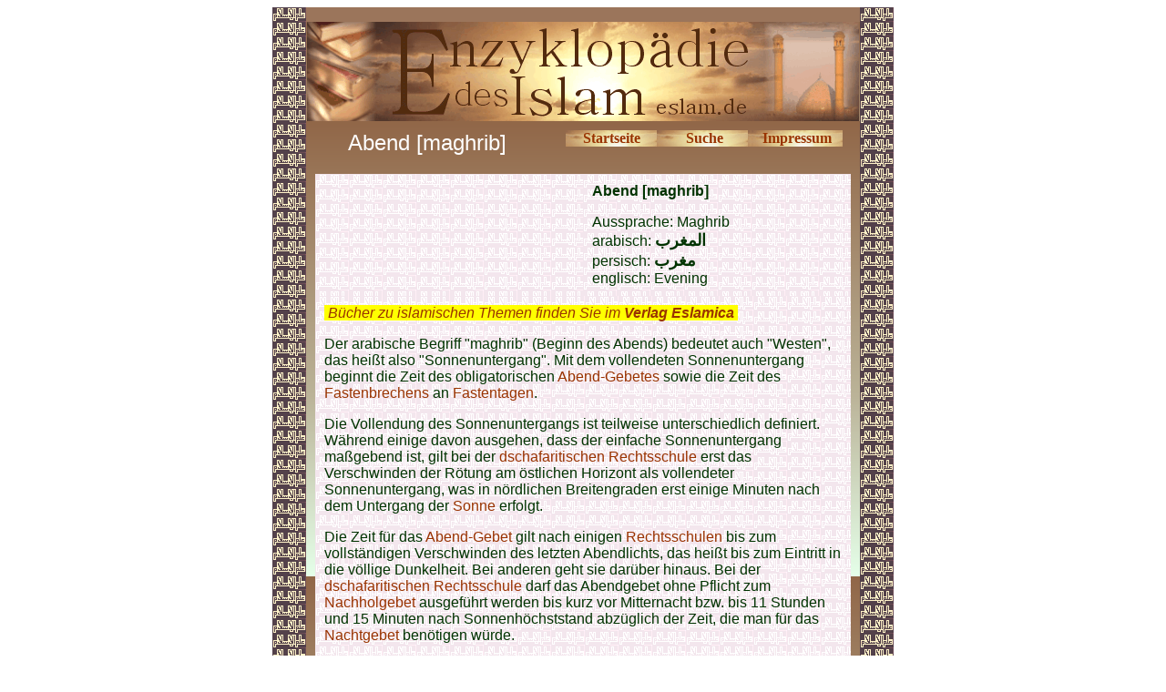

--- FILE ---
content_type: text/html
request_url: http://eslam.de/begriffe/a/aa/abend.htm
body_size: 2804
content:
<html>

<head>
<meta http-equiv="Content-Language" content="de">
<meta http-equiv="Content-Type" content="text/html; charset=windows-1252">
<meta name="GENERATOR" content="Microsoft FrontPage 5.0">
<meta name="ProgId" content="FrontPage.Editor.Document">
<title>Abend [maghrib]</title>
<meta name="Microsoft Theme" content="quad 010">
</head>

<body bgcolor="#FFFFFF" text="#003300" link="#993300" vlink="#008000" alink="#999966"><!--mstheme--><font face="trebuchet ms,arial,helvetica">

<div align="center">
  <center>
  <!--mstheme--></font><table border="0" cellpadding="0" cellspacing="0" style="border-collapse: collapse" background="../../../images/enzyhintergrund.gif" width="680">
    <tr>
      <td><!--mstheme--><font face="trebuchet ms,arial,helvetica">
      <img border="0" src="../../../images/ilmulislam.gif" width="37" height="16"><!--mstheme--></font></td>
      <td align="center" bgcolor="#9B755B"><!--mstheme--><font face="trebuchet ms,arial,helvetica"><font size="1">&nbsp;</font><!--mstheme--></font></td>
      <td><!--mstheme--><font face="trebuchet ms,arial,helvetica">
      <img border="0" src="../../../images/ilmulislam.gif" width="37" height="16"><!--mstheme--></font></td>
    </tr>
    <tr>
      <td rowspan="2" background="../../../images/ilmulislam.gif"><!--mstheme--><font face="trebuchet ms,arial,helvetica">&nbsp;<!--mstheme--></font></td>
      <td align="center"><!--mstheme--><font face="trebuchet ms,arial,helvetica">
      <img border="0" src="../../../images/enzykopf.gif" width="606" height="109"><!--mstheme--></font></td>
      <td rowspan="2" background="../../../images/ilmulislam.gif"><!--mstheme--><font face="trebuchet ms,arial,helvetica">&nbsp;<!--mstheme--></font></td>
    </tr>
    <tr>
      <td background="../../../images/enzyhintergrund.gif" valign="top"><!--mstheme--><font face="trebuchet ms,arial,helvetica">
      <div align="center">
        <center>
        <!--mstheme--></font><table border="0" cellpadding="10" cellspacing="0" style="border-collapse: collapse" width="608">
          <tr>
            <td width="284" align="center"><!--mstheme--><font face="trebuchet ms,arial,helvetica"><font size="5" color="#FFFFFF">Abend 
            [maghrib]</font><!--mstheme--></font></td>
            <td width="326" valign="top"><!--mstheme--><font face="trebuchet ms,arial,helvetica">
            <div align="center">
              <center>
              <!--mstheme--></font><table border="0" cellpadding="0" style="border-collapse: collapse" width="304">
                <tr>
                  <td background="../../../images/button.gif" align="center" width="100"><!--mstheme--><font face="trebuchet ms,arial,helvetica">
                  <b><font face="Book Antiqua">
                  <a href="../../../index.htm" style="text-decoration: none">
                  Startseite</a></font></b><!--mstheme--></font></td>
                  <td background="../../../images/button.gif" align="center"><!--mstheme--><font face="trebuchet ms,arial,helvetica"><b>
                  <font face="Book Antiqua">
                  <a style="text-decoration: none" href="../../../suche.htm">Suche</a></font></b><!--mstheme--></font></td>
                  <td background="../../../images/button.gif" align="center" width="100"><!--mstheme--><font face="trebuchet ms,arial,helvetica">
                  <font face="Book Antiqua"><b>
                  <a style="text-decoration: none" href="../../../allg/impressum.htm">Impressum</a></b></font><!--mstheme--></font></td>
                </tr>
              </table><!--mstheme--><font face="trebuchet ms,arial,helvetica">
              </center>
            </div>
            <!--mstheme--></font></td>
          </tr>
          <tr>
            <td width="568" colspan="2"><!--mstheme--><font face="trebuchet ms,arial,helvetica">
            <div align="center">
              <center>
              <!--mstheme--></font><table border="0" cellpadding="10" cellspacing="5" style="border-collapse: collapse" width="100%">
                <tr>
                  <td width="50%" valign="top" align="center" background="../../../images/ilmulislam_hell.gif"><!--mstheme--><font face="trebuchet ms,arial,helvetica">&nbsp;<!--mstheme--></font></td>
                  <td width="50%" valign="top" background="../../../images/ilmulislam_hell.gif"><!--mstheme--><font face="trebuchet ms,arial,helvetica">
                  <font color="#003300"><b>Abend [maghrib]</b></font><p><font color="#003300">
                  Aussprache: Maghrib<br>
                  arabisch: <b><font size="4">&#1575;&#1604;&#1605;&#1594;&#1585;&#1576;</font></b><br>
                  persisch: <b><font size="4">&#1605;&#1594;&#1585;&#1576;</font></b><br>
                  englisch: Evening</font></p>
                  <!--mstheme--></font></td>
                </tr>
                <tr>
                  <td width="66%" valign="top" colspan="2" background="../../../images/ilmulislam_hell.gif"><!--mstheme--><font face="trebuchet ms,arial,helvetica">
                  <p align="left" dir="ltr">
              <em><span style="background-color:#FFFF00;"><font color="#FFFF00">
              .</font><a href="https://eslamica.de?sPartner=2763" style="text-decoration: none">Bücher 
              zu islamischen Themen finden Sie im <b>Verlag Eslamica</b></a></span><a href="https://eslamica.de" style="text-decoration: none"><span style="background-color: #FFFF00"><b><font color="#FFFF00">.</font></b></span></a></em><p>Der arabische Begriff &quot;maghrib&quot; (Beginn des Abends) bedeutet auch
&quot;Westen&quot;, das heißt also &quot;Sonnenuntergang&quot;.&nbsp;Mit dem vollendeten Sonnenuntergang beginnt die Zeit des obligatorischen
<a href="abendgebet.htm" style="text-decoration: none">Abend-Gebetes</a> sowie die Zeit des
<a href="../../f/fastenbrechen.htm" style="text-decoration: none">Fastenbrechens</a> an
<a href="../../f/fasten.htm" style="text-decoration: none">Fastentagen</a>.</p>

<p>Die Vollendung des
Sonnenuntergangs ist teilweise unterschiedlich definiert. Während einige davon ausgehen,
dass der einfache Sonnenuntergang maßgebend ist, gilt bei der
<a href="../../d/dschafariten.htm" style="text-decoration: none">dschafaritischen Rechtsschule</a> 
erst das Verschwinden der
Rötung am östlichen Horizont als vollendeter Sonnenuntergang, was in nördlichen 
Breitengraden erst einige Minuten nach dem Untergang der
<a href="../../s/sonne.htm" style="text-decoration: none">Sonne </a>erfolgt.</p>

<p>Die Zeit für das <a href="abendgebet.htm" style="text-decoration: none">
Abend-Gebet</a> gilt nach einigen
<a href="../../r/rechtsschule.htm" style="text-decoration: none">Rechtsschulen</a> bis zum vollständigen Verschwinden des
letzten Abendlichts, das heißt bis zum Eintritt in die völlige Dunkelheit. Bei anderen geht
sie darüber hinaus. Bei der
<a href="../../d/dschafariten.htm" style="text-decoration: none">dschafaritischen Rechtsschule</a> 
darf das Abendgebet ohne Pflicht zum
<a href="../../n/nachholgebet.htm" style="text-decoration: none">Nachholgebet</a> 
ausgeführt werden bis kurz vor Mitternacht bzw. bis 11 Stunden und 15 Minuten 
nach Sonnenhöchststand abzüglich der Zeit, die man für das
<a href="../../n/nachtgebet.htm" style="text-decoration: none">Nachtgebet</a> 
benötigen würde.</p>

<p>Der Abend gilt im <a href="../../i/islam.htm" style="text-decoration: none">Islam</a> als Beginn eines
<a href="../../t/tag.htm" style="text-decoration: none">Tages</a>, der zuerst mit 
der Dunkelheit beginnt und dann in die Helligkeit übergeht, was auch ein 
Gleichnis für das <a href="../../i/irdische_leben.htm" style="text-decoration: none">irdische 
Leben</a> und das <a href="../../j/jenseits.htm" style="text-decoration: none">
Jenseits</a> darstellt.<!--mstheme--></font></td>
                </tr>
              </table><!--mstheme--><font face="trebuchet ms,arial,helvetica">
              </center>
            </div>
            <!--mstheme--></font></td>
          </tr>
        </table><!--mstheme--><font face="trebuchet ms,arial,helvetica">
        </center>
      </div>
      <div align="center">
        <center>
        <!--mstheme--></font><table border="0" cellpadding="10" cellspacing="0" style="border-collapse: collapse">
          <tr>
            <td width="100%"><!--mstheme--><font face="trebuchet ms,arial,helvetica">
            <!--webbot bot="Include" U-Include="../../../allg/fusszeile.htm" TAG="BODY" startspan -->

<p><font color="#663300"><b><font size="2" face="Arial">© seit 2006 - 
<a href="http://www.mhaditec.de" style="text-decoration: none">m-haditec GmbH</a> - </font></b></font><font face="Arial" size="2"><a href="mailto:info@eslam.de" style="text-decoration: none">
<font color="#663300">info</font><font color="#663300">@eslam.de</font></a></font></p> 

<script>
  (function(i,s,o,g,r,a,m){i['GoogleAnalyticsObject']=r;i[r]=i[r]||function(){
  (i[r].q=i[r].q||[]).push(arguments)},i[r].l=1*new Date();a=s.createElement(o),
  m=s.getElementsByTagName(o)[0];a.async=1;a.src=g;m.parentNode.insertBefore(a,m)
  })(window,document,'script','//www.google-analytics.com/analytics.js','ga');

  ga('create', 'UA-64994970-1', 'auto');
  ga('send', 'pageview');

</script>

<!--webbot bot="Include" i-checksum="33884" endspan --><!--mstheme--></font></td>
          </tr>
        </table><!--mstheme--><font face="trebuchet ms,arial,helvetica">
        </center>
      </div>
      <!--mstheme--></font></td>
    </tr>
  </table><!--mstheme--><font face="trebuchet ms,arial,helvetica">
  </center>
</div>

<!--mstheme--></font></body>

</html>